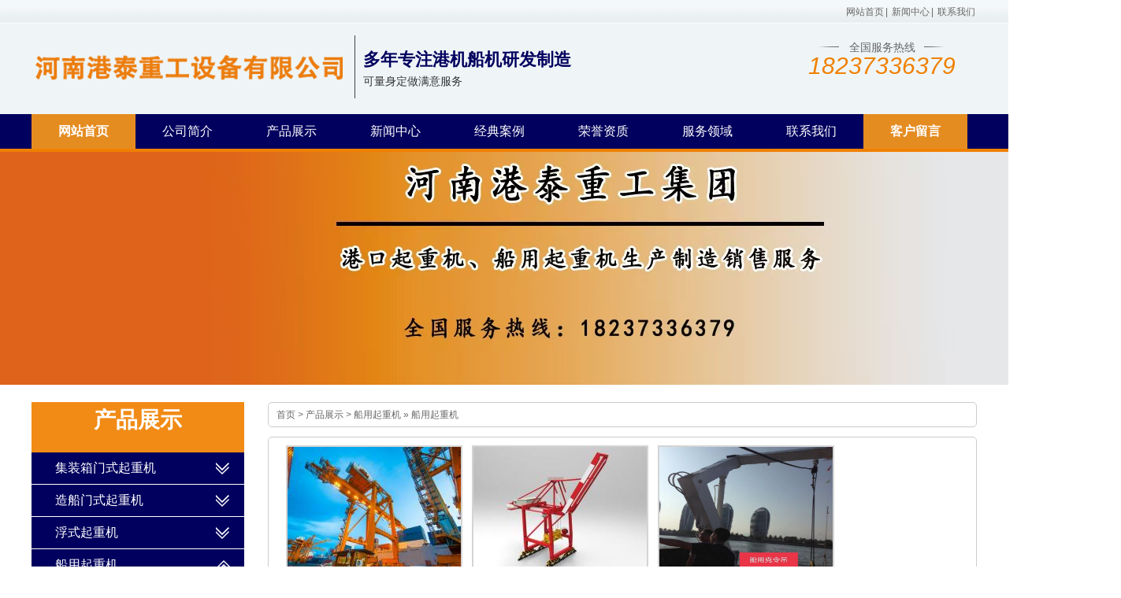

--- FILE ---
content_type: text/html
request_url: http://www.sdthqz.com/html/chanpinzhanshi/longmendiaoxiaoshou/
body_size: 2781
content:
<!doctype html>
<html>

<head>
    <meta charset="utf-8">
    <title>船用起重机 - 跨运车,轮胎吊,集装箱龙门吊,造船门座起重机,船用起重机,船用克令吊厂家-港泰重工</title>    <link rel="stylesheet" type="text/css" href="/home/Tpl/default/static/css/style.css">
    <script type="text/javascript" src="/home/Tpl/default/static/js/amin.js"></script>
</head>

<body>
    <div class="h_wrap">
    <div class="h_top">
        <div class="header clearfix">
            <p class="topfl"></p>
            <div class="top_right fr">
                <a href="/">网站首页</a>|
                <a href="http://www.sdthqz.com/html/news/">新闻中心</a>|
                <a href="http://www.sdthqz.com/html/aboutus/contact/">联系我们</a>
            </div>
        </div>
    </div>
    <div class="h_mid">
        <div class="header clearfix">
            <h1 class="logo"><img src="/data/upload/20231024/16981352977422.png" width="400" height="80" alt="环保"></h1>
            <h2> 多年专注港机船机研发制造</h2>             <h3>可量身定做满意服务</h3>
            <div class="phone">
                <span>全国服务热线</span> <i>18237336379</i>
            </div>
        </div>
    </div>
    <div class="menus">
        <ul>
                            <li class="ov">
                    <a href="http://www.sdthqz.com/">网站首页</a>
                        <dl>
                                                    </dl>
                </li>
                            <li class="">
                    <a href="http://www.sdthqz.com/html/aboutus/company/">公司简介</a>
                        <dl>
                                                    </dl>
                </li>
                            <li class="">
                    <a href="http://www.sdthqz.com/html/chanpinzhanshi/">产品展示</a>
                        <dl>
                                                    </dl>
                </li>
                            <li class="">
                    <a href="http://www.sdthqz.com/html/news/">新闻中心</a>
                        <dl>
                                                    </dl>
                </li>
                            <li class="">
                    <a href="http://www.sdthqz.com/html/tupianzhongxin/gongsizhanshi/">经典案例</a>
                        <dl>
                                                    </dl>
                </li>
                            <li class="">
                    <a href="http://www.sdthqz.com/html/tupianzhongxin/rongyuzizhi/">荣誉资质</a>
                        <dl>
                                                    </dl>
                </li>
                            <li class="">
                    <a href="http://www.sdthqz.com/html/tupianzhongxin/fuwuneirong/">服务领域</a>
                        <dl>
                                                    </dl>
                </li>
                            <li class="">
                    <a href="http://www.sdthqz.com/html/aboutus/contact/">联系我们</a>
                        <dl>
                                                    </dl>
                </li>
                            <li class="ov">
                    <a href="http://www.sdthqz.com/index.php?m=Feedback">客户留言</a>
                        <dl>
                                                    </dl>
                </li>
                    </ul>
    </div>
</div>    <div class="topadcs"><img src="/data/upload/adpic/684e25dd59b07.jpg" width="1423" height="300"  alt="列表页长图广告"/></div>
    <div class="content">
        <div class="right clearfix">
            <div class="plc">
                <span><a href="http://www.sdthqz.com">首页</a> &gt; <a href="http://www.sdthqz.com/html/chanpinzhanshi/">产品展示</a> &gt; <a href="http://www.sdthqz.com/html/chanpinzhanshi/longmendiaoxiaoshou/">船用起重机</a> » <a>船用起重机</a></span>
            </div>
            <div class="pro_main clearfix">
                                <dl class="p_list_dl">
                    <dt><a href="http://www.sdthqz.com/html/chanpinzhanshi/longmendiaoxiaoshou/56.html"><img src="/data/upload/thumb/686e14b778342_thumb.jpg" alt="广东深圳船用起重机厂家船用起重机的幅度是如何影响其吊装能力的" width="220" height="164"></a></dt>
                    <dd><a href="http://www.sdthqz.com/html/chanpinzhanshi/longmendiaoxiaoshou/56.html">广东深圳船用起重机厂家船用起重机的幅度是如何影响其吊装能力的</a></dd>
                </dl>
                                <dl class="p_list_dl">
                    <dt><a href="http://www.sdthqz.com/html/chanpinzhanshi/longmendiaoxiaoshou/55.html"><img src="/data/upload/thumb/686e13a51350c_thumb.jpg" alt="广东珠海船用起重机厂家介绍船用起重机工作原理" width="220" height="164"></a></dt>
                    <dd><a href="http://www.sdthqz.com/html/chanpinzhanshi/longmendiaoxiaoshou/55.html">广东珠海船用起重机厂家介绍船用起重机工作原理</a></dd>
                </dl>
                                <dl class="p_list_dl">
                    <dt><a href="http://www.sdthqz.com/html/chanpinzhanshi/longmendiaoxiaoshou/45.html"><img src="/data/upload/20231011/16969951581597.jpg" alt="电动液压回转起重机" width="220" height="164"></a></dt>
                    <dd><a href="http://www.sdthqz.com/html/chanpinzhanshi/longmendiaoxiaoshou/45.html">电动液压回转起重机</a></dd>
                </dl>
                                <dl class="p_list_dl">
                    <dt><a href="http://www.sdthqz.com/html/chanpinzhanshi/longmendiaoxiaoshou/44.html"><img src="/data/upload/20231011/16969950573951.png" alt="折臂伸缩吊" width="220" height="164"></a></dt>
                    <dd><a href="http://www.sdthqz.com/html/chanpinzhanshi/longmendiaoxiaoshou/44.html">折臂伸缩吊</a></dd>
                </dl>
                                <dl class="p_list_dl">
                    <dt><a href="http://www.sdthqz.com/html/chanpinzhanshi/longmendiaoxiaoshou/41.html"><img src="/data/upload/20231011/16969944219962.jpg" alt="船用吊机" width="220" height="164"></a></dt>
                    <dd><a href="http://www.sdthqz.com/html/chanpinzhanshi/longmendiaoxiaoshou/41.html">船用吊机</a></dd>
                </dl>
                                <dl class="p_list_dl">
                    <dt><a href="http://www.sdthqz.com/html/chanpinzhanshi/longmendiaoxiaoshou/40.html"><img src="/data/upload/20231011/16969943134230.jpg" alt="船用起重机" width="220" height="164"></a></dt>
                    <dd><a href="http://www.sdthqz.com/html/chanpinzhanshi/longmendiaoxiaoshou/40.html">船用起重机</a></dd>
                </dl>
                                <div class="clearfix"></div>
                <div class="Pages">
                    <div class="Page clearfix"> <span>6 条记录 1/1 页</span>           </div>
                </div>
            </div>
        </div>
        <div class="left clearfix">
            <div class="left1">
                <div class="on1">
                    <strong>产品展示</strong>
                    <small></small>
                </div>
                <div class="TabTitle2">
                    <ul class="expmenu">
                                                <li>
                            <div class="header1"><span class="arrow up"></span><a href="http://www.sdthqz.com/html/chanpinzhanshi/jizhuangxiangmenshiqizhongji/">集装箱门式起重机</a></div>
                                                    </li>
                                                <li>
                            <div class="header1"><span class="arrow up"></span><a href="http://www.sdthqz.com/html/chanpinzhanshi/jiaqiaoji/">造船门式起重机</a></div>
                                                    </li>
                                                <li>
                            <div class="header1"><span class="arrow up"></span><a href="http://www.sdthqz.com/html/chanpinzhanshi/jiaqiaojizulin/">浮式起重机</a></div>
                                                    </li>
                                                <li>
                            <div class="header1"><span class="arrow down"></span><a href="http://www.sdthqz.com/html/chanpinzhanshi/longmendiaoxiaoshou/">船用起重机</a></div>
                                                    </li>
                                                <li>
                            <div class="header1"><span class="arrow up"></span><a href="http://www.sdthqz.com/html/chanpinzhanshi/haiyangpingtaiqizhongji/">海洋平台起重机</a></div>
                                                    </li>
                                                <li>
                            <div class="header1"><span class="arrow up"></span><a href="http://www.sdthqz.com/html/chanpinzhanshi/jiaqiaojichuzu/">船用舱盖吊</a></div>
                                                    </li>
                                                <li>
                            <div class="header1"><span class="arrow up"></span><a href="http://www.sdthqz.com/html/chanpinzhanshi/chuanyongkelingdiao/">船用克令吊</a></div>
                                                    </li>
                                                <li>
                            <div class="header1"><span class="arrow up"></span><a href="http://www.sdthqz.com/html/chanpinzhanshi/anbianweigandiao/">岸边桅杆吊</a></div>
                                                    </li>
                                                <li>
                            <div class="header1"><span class="arrow up"></span><a href="http://www.sdthqz.com/html/chanpinzhanshi/kuayunche/">集装箱跨运车</a></div>
                                                    </li>
                                                <li>
                            <div class="header1"><span class="arrow up"></span><a href="http://www.sdthqz.com/html/chanpinzhanshi/luntaidiao/">轮胎吊</a></div>
                                                    </li>
                                                <li>
                            <div class="header1"><span class="arrow up"></span><a href="http://www.sdthqz.com/html/chanpinzhanshi/longmendiaozulin/">岸边桥式起重机</a></div>
                                                    </li>
                                            </ul>
                </div>
            </div>
            <div class="leib" id="lefttuijian">
                <div class="tit">推荐产品</div>
                <div class="nr clearfix">
                                        <dl>
                        <dt><a href="http://www.sdthqz.com/html/chanpinzhanshi/kuayunche/74.html"><img src="/data/upload/thumb/68e9bc61b62c1_thumb.jpg" alt="浙江湖州跨运车的吊具是怎么精准对准集装箱的"  width="220" height="164"/></a></dt>
                        <dd><a href="http://www.sdthqz.com/html/chanpinzhanshi/kuayunche/74.html">浙江湖州跨运车的吊具是怎么精准对准集装箱的</a></dd>
                    </dl>
                                        <dl>
                        <dt><a href="http://www.sdthqz.com/html/chanpinzhanshi/kuayunche/73.html"><img src="/data/upload/thumb/68e9b82f71326_thumb.jpg" alt="浙江杭州集装箱跨运车厂家其集装箱跨运车到底是什么设备"  width="220" height="164"/></a></dt>
                        <dd><a href="http://www.sdthqz.com/html/chanpinzhanshi/kuayunche/73.html">浙江杭州集装箱跨运车厂家其集装箱跨运车到底是什么设备</a></dd>
                    </dl>
                                    </div>
            </div>
            <div class="leib3 mt10">
	<div class="tit">联系我们</div>
	<div class="nr">
		<div><img src="/data/upload/adpic/6244143a2c1f6.jpg" width="270" height="130"  alt="联系我们图"/></div>
		<span>港泰重工</span>		<p>联系人：18237336379</p>		<p>电话：18237336379</p>		<p>手机：18237336379</p>		<p>地址：河南省新乡长垣起重工业园区</p>							</div>
</div>        </div>
    </div>
    	<div class="f_wrap">
		<div class="footer clearfix">
			<div class="f_cr">
				<img class="f_logo" src="/data/upload/20231024/16981352977422.png" width="400" height="80" alt="港泰重工">
				<ul>
					<li>
						联系人：18237336379&nbsp;&nbsp;&nbsp;						电话：18237336379&nbsp;&nbsp;&nbsp;						手机：18237336379					</li>
					<li>
																	</li>
					<li>
						地址：河南省新乡长垣起重工业园区<br/>						版权所有： 港泰重工 
                        					</li>
					<li><li>
                    <li><li>
				</ul>
			</div>
			<div class="erweima">
				<img src="/data/upload/thumb/684399dbaf06d.jpg" width="100" height="100" >
				<p>扫一扫</p>
			</div>
		</div>
		<script><br/>(function(b,a,e,h,f,c,g,s){b[h]=b[h]||function(){(b[h].c=b[h].c||[]).push(arguments)};<br/>b[h].s=!!c;g=a.getElementsByTagName(e)[0];s=a.createElement(e);<br/>s.src="//s.union.360.cn/"+f+".js";s.defer=!0;s.async=!0;g.parentNode.insertBefore(s,g)<br/>})(window,document,"script","_qha",521171,false);<br/></script>			</div></body>

</html>

--- FILE ---
content_type: text/css
request_url: http://www.sdthqz.com/home/Tpl/default/static/css/style.css
body_size: 9194
content:
body,div,dl,dt,dd,ul,ol,li,h1,h2,h3,h4pre,code,form,fieldset,legend,input,button,textarea,p,blockquote,th,td{margin:0;padding:0;font-family: "微软雅黑"；}
table{border-collapse:collapse;border-spacing:0;}
fieldset,img{border:0;padding:0;margin:0;}
address,caption,cite,code,dfn,em,strong,th,var,optgroup{font-style:inherit;font-weight:inherit;}
del,ins{text-decoration:none;}
ul,li{list-style:none;}
caption,th{text-align:left;}
q:before,q:after{content:'';}
abbr,acronym{border:0;font-variant:normal;}
sup{vertical-align:baseline;}
sub{vertical-align:baseline;} 
input,button,textarea,select,optgroup,option{font-family:inherit;font-size:inherit;font-style:inherit;font-weight:inherit;}
input,button,textarea,select{*font-size:100%;}
input,select{vertical-align:middle;}
body{font:12px/1.231 arial,helvetica,clean,sans-serif;}
select,input,button,textarea,button{font:99% arial,helvetica,clean,sans-serif;}
table{font-size:inherit;font:100%; border-collapse:collapse;}
pre,code,kbd,samp,tt{font-family:monospace;*font-size:108%;line-height:100%;}
h3 { font-size:20px;}
body { color:#666; font-size:12px;} 
a { color:#666; text-decoration:none;} 
a:focus{outline:0;} 
a:hover { text-decoration:underline;}
.vam { vertical-align:middle;}
.clearfix:after{visibility: hidden;display: block;font-size: 0;content: " ";clear: both;height: 0;}
.clearfix{display: inline-table;}
* html .clearfix{height: 1%;}
.clearfix{display: block;}
p{ word-spacing:-1.5px;}
.center { text-align:center;}
.fl { float:left;}
.fr { float:right;}
.pr{ position:relative}

.header , .content , .footer { width:1200px; margin:0 auto; overflow:hidden; }
.h_wrap{height:189px;}
.h_top{line-height:30px;height:30px;background:url(../images/img.png) repeat-x;}
.top_right{display:inline;}
.top_right a{padding:0 2px;}
.topfl{float:left;max-width:800px;height: 12px;}
.h_mid{height:115px;background-color: #eff5f7;}
.logo{width:400px;height: 80px; margin-top:15px;float: left;border-right: solid 1px #414141;padding-right: 10px;}
.logo img{display:block;}
.h_mid h2{width: 420px;line-height: 24px;height: 24px; overflow: hidden; font-size: 22px;display: block;margin-top:34px;padding-left: 10px;color:#01005e;}
.h_mid h3{font-weight: normal;color: #333333; width: 400px; height: 24px;line-height: 30px;overflow: hidden; font-size: 14px;display: block;padding-left: 10px;}
.phone{margin-top:-74px;background:url(../images/img.png) -1226px -40px no-repeat;width: 240px;height: 100px;overflow: hidden; font-size:14px;float: right;display: block;}
.phone span{width:92px;display:block;margin:0 auto;margin-top:15px;height:14px;line-height:14px;overflow: hidden;text-align:center;}
.phone i{display:block;font-family:Arial;color:#f08000;font-size:30px;line-height:34px;text-align:right;width:238px;height:69px;overflow:hidden;text-align:center;}
.menus{width: 100%; background:#01005e; height: 44px; line-height: 44px;border-bottom: 4px solid #f08000; position: relative; z-index: 99999999;}
a{cursor: pointer;}
.menus ul{width: 1200px;height: 44px; margin: 0 auto;}
.menus ul li{width: 132px; text-align: center; float: left; position: relative; z-index: 99999999; display: block;}
.menus ul li a{text-decoration:none;height: 44px; display: block;color: #fff; font-weight: 100; font-size: 16px;max-width: 140px; overflow: hidden;}
.menus ul li a:link li, .menus ul li a:visited li{color: #fff;}
.menus ul li.ov a , .menus ul li.ov a:visited ,.menus ul li.ovs a{background:#e58c21;  font-weight:bold;}
.menus ul li dl{display: none; color: #fff; position: absolute; z-index: 999999999; top: 44px; left: 0px; width: 132px; background: #e58c21; padding-bottom: 5px; filter: alpha(opacity=90); -moz-opacity: 0.9; -khtml-opacity: 0.9; opacity: 0.9; border-radius: 0px 0px 6px 6px;}
.menus ul li dl dd{display: block; height: 35px; background: none; line-height: 35px; color: #Fff; font-weight: normal; width: 100%; overflow: hidden;}
.menus ul li.ov dl dd a, .menus ul li.ov dl dd a:visited, .menus ul li dl dd a, .menus ul li dl dd a:visited{display: block; height: 35px; line-height: 35px; font-size: 14px; color: #fff; width: 100%; text-align: center; font-weight: normal; background: none;}
.menus ul li.ov dl dd a:hover{color: #fff; background:#01005e;}
.menus ul li.ov .wid dd a:hover{background:#373b8f;}
.menus ul li.ov dl dd a:hover li{color: #dc1212; background:#373b8f;}

ul,li{ list-style:none;}
.banner{position:relative;height:500px;overflow:hidden;}
.slides{position:relative;z-index:1;margin:0 auto;display:block;}
.slides li{height:500px;background-attachment:fised;background-position:center;}
.slides a{display: block;height: 500px;}
.flex-control-nav{position:absolute;bottom:10px;z-index:2;width:100%;text-align:center;}
.flex-control-nav li{display:inline-block;width:50px;height:3px;margin:0 5px; zoom:1;}
.flex-control-nav a{display:inline-block;width:50px;height:3px;overflow:hidden;background:#fff;cursor:pointer;}
.flex-control-nav .flex-active{background:#ff8400;}
.flex-direction-nav{position:absolute;z-index:3;width:100%;top:45%;}
.flex-direction-nav li a{display:block;width:50px;height:38px;overflow:hidden;cursor:pointer;position:absolute;filter:alpha(opacity=80); -moz-opacity:0.8; -khtml-opacity: 0.8; opacity: 0.8;}
.flex-direction-nav li a.flex-prev{left:40px;background: url(../images/img.png) 0 -763px no-repeat;}
.flex-direction-nav li a.flex-next{right:40px;background:url(../images/img.png) 0 -681px no-repeat;}
.flex-direction-nav li a:hover{filter:alpha(opacity=60); -moz-opacity:0.6; -khtml-opacity: 0.6; opacity: 0.6;}
.con_wrap{width:100%;}
.con_wrap1{width:100%;height: 50px;overflow: hidden; margin: 0 auto;background: url(../images/img.png) 0 -175px repeat-x;}
.link_main{width:100%;height:50px;overflow:hidden;}
.link_main .link{width:680px;overflow:hidden;display:inline;line-height:50px;color:#353535;}
.link_main a{padding-right:12px;color:#353535;}
.link_main .first{padding-left:0;}
.search{float:right;margin-top:12px;}
.shuru{margin:0;padding:0;width:200px;height:24px;border:solid 1px;color:#CCC;line-height:20px;padding-left:12px;border-radius: 5px 0 0 5px;overflow:hidden;margin-right: -4px;}
.sou{margin:0;padding:0;width:38px;height:26px;line-height:20px;border:none;cursor:pointer;background:#06C;color:#fff;overflow:hidden;border-radius: 0px 2px 2px 0;}

.f_wrap{margin-top:15px;background-color: #01005E; padding-bottom: 30px;}
.f_nav{width:1200px;text-align: center;}
.f_nav a{ height: 44px;line-height: 44px; text-align: center;font-size: 14px;color: #fff；}
.f_cr{width:1200px;margin:30px auto 0;color:#e0e0e0;} 
.f_cr ul{color:#a9a9a9;margin:0 10px 0 42px;line-height:24px;display:inline;zoom:1;  width: 500px; border-left: 1px solid; padding-left: 12px;float: left;}
.f_cr ul  a{color: #ff9900;}
.f_cr p{width:95px;margin-top:10px;}
.f_cr p img{display:block;margin-left:20px;}
.f_cr p a{float:left;display:block;}

.bra{height:200px;margin:30px 0 20px;position:relative;}
.bra_bg{background:url(../images/img.png) -120px  -329px no-repeat;width: 1200px;height: 50px;position: absolute;z-index: -1;}
.bra span{height:48px;line-height:48px;font-size:22px;text-align:center;display:block;overflow:hidden;color:#fff;}
.bra .slide_m{padding:0 12px;border:1px solid #c6c6c6;border-top:none;}
.bra .slide_m .btn{margin-top:48px;width:15px;height:41px;}
.zj{width: 15px;height: 41px;background:url(../images/img.png) 0 -539px no-repeat;float:left;margin-top: 120px;margin-left: 40px;}
.yj{width: 15px;height: 41px;background:url(../images/img.png) 0 -596px no-repeat;float:right;margin-top: 120px;margin-right: 40px;}
.bra .slide_m .btn_l{background:url(../images/img.png) 0 -539px no-repeat;float:left;margin-top: 78px;}
.bra .slide_m .btn_r{background:url(../images/img.png) 0 -596px no-repeat;float:right;margin-top: -128px;}
.bra .slide_c{margin: 0 7px 13px 7px;text-align:center;}
.bra .slide_c ul{margin-top: 30px;}
.bra .slide_c li{float:left;margin:0 16px;overflow:hidden;zoom:1;display:inline;}
.bra .slide_c img{display:block;margin:0 auto;padding:1px;border:1px solid #c6c6c6;}
.bra .slide_c span{display:block;margin-top:2px;height:30px;line-height:30px;}
.bra .slide_c span a{color:#444444;font-size:16px;height:30px;line-height:30px;width: 150px;display: block;margin: 0 auto;}
.zld{margin-left:25px;margin-top:20px;}
.zl{height: 300px;overflow: hidden;display: block;}
.zl li{width: 190px;height: 300px;float: left;}
.zl li a{display:block;width: 180px; height:30px;line-height:30px;font-size:14px;color: #444;overflow: hidden;margin: 0 auto;text-align: center;}
.pro{margin-bottom:20px;padding-top: 60px;}
.i_lf{width:240px;background:#f2f2f2;margin-top: 12px;overflow:hidden;max-height:467px;}
.i_lf ul{padding:0px 16px;border-top:0;}
.list_1 ul{border-bottom:0;}
.pro .i_lf span{height:40px;display:block;font-weight: bold;line-height:40px;background:#01005e;font-size:16px;padding-left:33px;margin: 0;border-bottom: 1px solid #fff;}
.pro .i_lf span a{color:#fff;}
.pro .i_lf ul li{line-height:36px;height:36px;zoom:1;overflow:hidden; border-bottom: solid 1px #d0d0d0;padding-left: 20px;}
.pro .i_lf li a{display:block;background:url(../images/img.png) -1426px -707px no-repeat ;color:#333;padding-left:26px;font-size: 14px;}
.pro .i_lf .last{background:none;}
.i_rt{width:900px;float:right;margin-left: 30px;margin-top: 10px;}

.pro_li{margin:21px 0 0 3px;}
.pro_li{padding-bottom:30px;}
.pro_li li{float:left;text-align:center;margin:0 0 26px 0px;display:inline;zoom:1;}
.pro_li li a{display:block;font-size:12px;}
.pro_li li img{display:block;border: solid 4px #bbbbbb;margin: 0 auto;}
.pro_li li img:hover{border: solid 4px #5380e4;}
.pro_li li span{width:224px;display:block;margin-top: 5px;height: 22px;line-height: 22px;overflow: hidden;}
.pro_li li span a{display:block;color:#333;text-align:center;margin-top:5px;font-size:14px;}

.pro_first{margin-left:25px;padding-top:35px;padding-bottom:35px;display:inline-block;border-bottom: 1px dashed #CCC;}
.pro_first dt{width:228px;height:163px;float:left;}
.pro_first dd{height:163px;float:left;width:480px;padding-left:10px;}
.pro_first dd h3 a{color:#01005E;font-size:18px;height:36px;line-height:36px;}
.pro_first dd p{line-height:24px;font-size:14px;}
.pro_first img{display: block;height: 155px;width: 220px;border:4px solid #F18B16;}

.s_ban{background:#23257a;margin-bottom: 40px;box-shadow: 0px 3px 8px 0px #b0c1cc;}
.s_ban img{width:1200px;height:170px;display:block;margin:0 auto;}

.select{overflow:hidden;margin-bottom:27px;margin-top: 26px;border-bottom: solid 2px #dbf8ff;background: #ecf5ff;box-shadow: 0px 4px 4px 0px rgb( 229, 242, 250 );}
.sl_content{ width:1200px; margin:0 auto;}
.ldys{width:1200px;margin:0 auto;padding-top:20px;}
.ldys .lyl{width:580px;float:left;height:96px;overflow:hidden;padding-right:20px;}
.ldys .lyl span{height: 36px;overflow: hidden;padding-right: 6px;font-size:36px;text-align:right;display:block;text-transform:uppercase;font-style:italic;color:#657aac;line-height:36px;margin-top: 20px;}
.lyl em{font-size:32px;color:#1a1f72;font-style:normal;float: right;}
.ldys .lyr{width:600px;overflow:hidden;height:98px;}
.ldys .lyr span{font-size:94px;text-align:left;color:#f08000;font-weight:bold;display:table-cell;vertical-align:bottom;}
.ldys .lyr span em{font-size:72px;line-height:112px;color:#01005e;vertical-align:bottom;}
.fgbg{height:15px;width:1200px;background: url(../images/img.png)0 -432px no-repeat;margin:0 auto;margin-top:10px;margin-bottom: 40px;}

.sl_list{ width:1200px;margin:0 auto;margin-bottom:40px;}
.sl_last{border: none;}
.sl_line{ width:1200px;border-bottom: solid 4px #d0edf5;margin-bottom:40px;margin-top: 20px;display: block;float: left;}
.ls_head{line-height:1; margin-bottom:20px;}
.ls_head span{font-size:48px;color:#f08000;width:54px;height:50px;display:block;overflow:hidden;float:left;margin-right:12px;}
.ls_head p{ font-size:30px; color:#01005e; font-weight:bold; width:430px; height:32px; overflow: hidden;display: block}
.ls_head i{font-family:"Times New Roman";text-transform:uppercase;margin-top:3px;display:block;width:434px;height:12px;overflow:hidden;font-size:12px;color:#999;}
.con_list{width:550px;}
.con_list img{width: 550px;height: 300px;display: block;}
.con_list ul{margin:18px 0 0 10px;_margin:15px 0 0 5px;color:#222222;    height: 130px;}
.con_list li{background:url(../images/img.png) -1429px -585px no-repeat; line-height:26px; font-size:13px;zoom:1;padding:3px 0 3px 20px;max-height: 50px;overflow: hidden;}
.vs{top:15%; left:388px;}

.ys_img img{width:500px;height:300px;}
.ys_img .p1{filter:alpha(opacity=80);opacity: .8;bottom:0;left:0; background:#F08000;color:#fff;height:35px;line-height:35px;text-align:center;font-size:18px;width:400px;}
.ys_img .p2{filter:alpha(opacity=80);opacity: .8;bottom:0;left:0; background:#01005E;color:#fff;height:35px;line-height:35px;text-align:center;font-size:18px;width:400px;}

.tech{width:320px;margin-right:40px;display:block;}
.tech img{margin: 20px; border: solid 2px #c3c3c3;}
.cus_m span{display: block;width: 300px;overflow: hidden;font-weight: bold;font-size: 14px;}
.cus_m span a{display: block; color: #000;width: 300px;height: 30px; line-height: 30px;overflow: hidden;margin-top: 8px;}
.tech_link{background:url(../images/img.png) -144px -550px no-repeat; width:100px; height:23px; color:#fff; font-weight:bold; display:block;text-indent:30px; line-height:23px; margin-top:8px;}

.honour{width:320px;height:400px;overflow: hidden;margin-top:-400px;}
.honour .slide_m{width:272px;font-family:"\5FAE\8F6F\96C5\9ED1";margin:13px auto 0;}
.honour .slide_m .btn{margin-top:100px;width:15px;height:41px;}
.honour .slide_m .btn_l{background:url(../images/img.png) 0 -539px no-repeat;}
.honour .slide_m .btn_r{background:url(../images/img.png) 0 -596px no-repeat;}
.honour .slide_c{margin:0 11px;text-align:center;width:220px;overflow:hidden;}
.honour .slide_c li{float:left;margin:0 5px;width:210px;overflow:hidden;zoom:1;display:inline;}
.honour .slide_c img{width:210px;height:173px;display:block;margin:0 auto;margin-top: 45px;}
.honour .slide_c span{display:block;margin-top:12px;}
.honour .slide_c span a{color:#444;font-size:14px;}

.customer{margin-bottom:60px;}
.cus_m{margin-top:20px;padding:0 6px}
.cus_m h4 a{display:block;color:#000;border-bottom:1px solid #8e8e8e;padding-bottom:10px;width: 300px;height: 20px; line-height: 20px; overflow: hidden;}
.cus_m img{margin: 0 auto 1px;}
.cu_title{white-space:pre-wrap;color:#000;height: 30px;line-height: 30px;overflow: hidden;}
.cu_text{ font-size:12px; line-height:26px; margin-bottom:20px;color:#000;width: 300px; height: 70px; overflow: hidden;}
.cu_left{display:inline;}
.cu_middle{width:320px;padding:0 43px;}
.cu_middle p,.cu_right{ width:320px;color:#000;}
.dynamic{height:501px;background-color: #f7f7f7;border-bottom: #e6e6e6 solid;border-top: #e6e6e6 solid;}
.dy_content{ padding:35px 0 0 0px;}
.line_fg3{background:url(../images/img.png) -1323px -516px no-repeat;width:10px;height:400px;float:right;margin-top:-400px;margin-right:530px;}
.line_fg4{background:url(../images/img.png) -1323px -516px no-repeat;width:10px;height:400px;float: left;margin-left: 70px;margin-top: -10px;}
.dy_fl{ width:575px;padding-right:90px;}
.dy_fr{ padding-left: 40px; margin-top:-419px;}
.dy_fr .dy_list{ padding:0; margin-top:10px;}
.dy_fl dl{ padding:18px 0px 10px 20px;}
.dy_fl dd{ width:332px;}
.dy_fl dd span{font-size: 16px;line-height: 18px;height: 18px;display: block;overflow: hidden;padding-top: 6px;}
.dy_fl dd span a{color:#000;font-weight: bold;}
.hydt img{width:200px;height:150px; float: left;}
.dy_title{ font-weight:bold; color:#000; line-height:2.5;}
.dy_text{line-height:24px;margin-top:10px;height: 100px;overflow: hidden;font-size: 14px;}
.dy_link{ color:#0c81d4;margin-top:5px;display:block;float: right;}
.dy_list{ padding-left:20px;}
.dy_list li{background:url(../images/img.png) -1434px -530px no-repeat;border-bottom:1px dashed #dbdbdb; text-indent:24px;}
.dy_list li a{color:#222;width:386px;height: 36px; line-height: 36px;overflow: hidden;display: block;text-overflow: ellipsis;white-space: nowrap;}
.dy_list li span{ color:#444; float:right;opacity:0.5;filter:alpha(opacity=50);zoom:1;line-height: 36px;}
.dy_fr .dy_list li{ line-height:41px;zoom:1;}
.dy_list .last{ border:0 none;}
.dy_listul{margin-top:12px;height:230px;overflow: hidden;}
.dy_listul2{height:180px;overflow: hidden;}
.hy123{width:448px;height:130px;margin-left: 5px;margin-top: 10px;}

.line_fg{background:url(../images/img.png) -1323px -516px no-repeat;width:10px;height:300px;float:left;margin-right:28px;}
.line_fg2{background:url(../images/img.png) -1323px -516px no-repeat;width:10px;height:400px;float:right;margin-top:-400px;margin-right:390px;}
.tech_z{width: 350px;height:400px;overflow: hidden;}
.tph_title{font-size:18px;text-indent:14px;font-family:Arial;color:#333;padding-bottom: 10px; border-bottom: solid 4px #50538e;}
.tph_title p{border-left:6px solid #f08000;padding-bottom:2px;text-transform:uppercase;max-height: 44px;overflow:hidden;width:400px;text-overflow: ellipsis; white-space: nowrap;}
.tph_title .dif{font-size:18px;font-weight:bold;display:block;color:#01005e;width: 400px; height: 20px;line-height: 20px;overflow: hidden;text-overflow: ellipsis; white-space: nowrap;}
.t_t3_bg{padding-bottom:52px;}
.tph_title .more {display:block;margin:27px 10px 0 0;width: 45px;height: 13px; background:url(../images/img.png) -1398px -656px no-repeat;}

.sty{height:270px;padding-top:50px;}
.sty .slide_m{padding:0 8px;}
.sty .slide_m .btn{margin-top:73px;width:15px;height:41px;}
.sty .slide_m .btn_l{background:url(../images/img.png) 0 -539px no-repeat;}
.sty .slide_m .btn_r{background:url(../images/img.png) 0 -596px no-repeat;}
.sty .slide_c{margin:18px 5px 15px;text-align:center;width:904px;overflow:hidden;}
.sty .slide_c li{width:202px;float:left;margin:0 12px;overflow:hidden;zoom:1;display:inline;}
.sty .slide_c img{width:196px;height:162px;display:block;margin:0 auto;padding:2px;border:1px solid #c6c6c6;}
.sty .slide_c span{display:block;margin-top:10px;}
.sty .slide_c span a{color:#444;font-size:14px;height: 20px;line-height: 20px;overflow: hidden;display: block;}

.a_w{height:346px;overflow:hidden;padding-top:54px;padding-bottom: 20px;background: #f5fdff; box-shadow: 0px 4px 4px 0px rgb( 229, 242, 250 );}
.ab_m{}
.ab_m .tph_title{margin-bottom:22px;}
.ab{width:590px}
.ab dl{padding-left:20px;}
.gsjj {margin-top:5px;line-height: 24px;display: block;overflow: hidden;height: 256px;font-size: 14px;width:569px;position: absolute;}
.gsjj img{width:250px;height:200px;display:block;float: left;margin-right: 12px;}
.gsjj span{color:#000;font-size: 16px; font-weight: bold;line-height: 36px;}
.gsjj a{color:#0c81d4;float: right;position: absolute;bottom: 0;right:6px;}

.wd{width:462px;height:344px;overflow:hidden;}
.wd_m{overflow:hidden;padding-top:5px;}
.wd_m dl{padding-bottom:15px;margin-bottom:15px;line-height:24px;border-bottom: solid 1px #adadad;}
.wd_m dl dt{background:url(../images/img.png) -152px -629px no-repeat ;padding-left:40px;height:25px;overflow:hidden;margin-bottom:8px;}
.wd_m dl dt a{font-weight:bold;color:#000;font-size: 14px;}
.wd_m dl dd{background:url(../images/img.png) -152px -662px no-repeat;padding-left:40px;color:#000; width: 402px;height: 50px;display: block;overflow: hidden;}
.wd_m .last{background:none;}

.lk_t{line-height:24px;font-size:16px;color: #fff;font-weight: bold;}
.lk_t a{color:#E9E9E9;font-weight: normal;font-size: 12px;margin:0 10px;}
.f_logo{width: 400px;height: 80px;float: left;margin-top: 10px;}
.botttom_bg{margin-top: 50px;;padding:6px 0;  background-image: -moz-linear-gradient( 90deg, rgb(26,25,110) 0%, rgb(80,79,144) 100%); background-image: -webkit-linear-gradient( 90deg, rgb(26,25,110) 0%, rgb(80,79,144) 100%); background-image:-ms-linear-gradient( 90deg,  rgb (26,25,110) 0%,  rgb (80,79,144) 100%);   filter: progid:DXImageTransform.Microsoft.Gradient(startColorStr='#504F90',endColorStr='#1B1A6F',gradientType='0');}
.erweima{float: right;margin-right: 20px;}
.erweima p{width: 100px;height: 20px;line-height: 20px;display: block;overflow: hidden;color: aliceblue;text-align: center;}

.topadcs{  width:1423px;height: 300px;margin: 0 auto;margin-bottom:10px;overflow:hidden;}
.plc { background-color:#fff; height:30px; line-height:30px;border: solid 1px #ccc;border-radius: 5px;padding:0 10px; position:relative; color:#666; overflow:hidden;    margin: 12px 0px;} 
.plc span {}
.plc img { margin-top:2px; vertical-align:middle;}
.plc_tit { font-weight:bold; line-height:50px;} 
.plc_tit:hover { text-decoration:none;}
.plc2 { background-position:-63px -57px; line-height:27px; text-indent:10px; color:#000; margin-bottom:10px;border: solid 1px #d0d0d0;border-radius: 5px;background: #e8eeff; }
.plc2 a { color:#000;}
.plc2 a:hover { color:#000;}
.left { width:270px; float:left; overflow:hidden;}
.left_r { width:270px; float:right; overflow:hidden;}
.right { width:900px; float:right; display:inline; margin-left:5px; overflow:hidden;}
.right_main { width:878px; min-height:200px;border: solid 1px #ccc;border-radius: 5px; padding:0 10px 20px 10px; overflow:hidden;}

.h_nav li a:-webkit-any-link{ display:block;}
.news_con {margin:0 auto; padding-top:15px;}
.news_con dl {font-size:14px; color:#666; padding:0 5px; line-height:22px; border-bottom:1px dashed #CCCCCC;}
.news_con dl a{ color:#000; }
.news_con dl dt { margin-bottom:3px; margin-top:5px; line-height:24px; height:24px; width:870px; overflow:hidden;}
.news_con dl a { height:20px; padding-left:10px;  font-size:14px; color:#333; font-weight:bold; }
.news_con dl a:hover {color:#01005E; }
.news_con dl span { font-size:12px; float:right; padding:0 10px 0 8px;  font-family:"宋体"; }
.news_con dl dd { font-size:12px; padding-left:10px; height:45px; overflow:hidden; margin-bottom:10px;}
.clear{clear:both; height:0 !important; line-height:0; font-size:0;}

.RandomNews {background-color:#fff;width: 900px;}
.RandomNews p{height:36px;line-height:36px;padding-left:27px;color: #01005E;border: 1px solid #d6d6d6;border-bottom:2px solid #01005E;font-weight:normal;font-size:18px;background: url(../images/img.png) 0 -188px no-repeat;margin-top: 12px;}
.news_random{border:1px solid #CCC;border-top:none;border-radius:0 0 5px 5px;padding-top:8px;height: 220px;}
.news_random li{ height:28px;line-height:28px; padding:0 17px 0 10px;  width:345px; float:left;overflow:hidden;}
.news_random li a{ padding-left:12px;}
.news_random dl{float: left;text-align: center;display: inline;zoom: 1;margin: 0 10px;}
.news_random dl dt{line-height: 0;font-size: 0;}
.news_random dl dt img{display: block; border: 2px solid #d4d4d4;}
.news_random dl dd{width: 180px;margin: 0 auto;display: block;margin-top: 5px;height:28px;line-height:28px;overflow:hidden;font-size: 14px;}
.news_random dl dd a{display: block;color: #333;text-align: center;}
#cntrBody{font-size:14px;}
#cntrBody img{max-width: 800px;display: block;margin: 0 auto;margin-bottom: 12px;}

.leib2 .nr ul.ul2{padding:0;}
.leib2 .nr ul.ul2 li{text-overflow:ellipsis}
.leftr{ float:right; width:201px; overflow:hidden;display:inline;margin-left: 5px;}
.rightl{ width:754px; float:left; display:inline; overflow:hidden;}
.font_hotline{font-size:22px;font-weight:bold; color:#6B9F1F;}
.propar div.pd_short{ line-height:28px;background:#f1f1f1;border-top:2px solid #01005E;}

.leib{float: left;width: 270px;margin-top: 12px;margin-bottom: 10px;}
.leib .tit{color:#fff; font-size:18px; background:#01005E; height:36px; line-height:36px; padding-left:20px; overflow:hidden; font-weight:normal;border-bottom:3px solid #ff8800;}
.leib .tit a{ color:#fff; }
.leib .tit a:hover{color:#fff; }
.leib .nr { border:1px solid #dfdfdf;padding: 4px 12px 4px;background:#fff;}
.leib .nr .cur a { display:block; color:#01005E;}
.leib .nr li{border-bottom:1px dashed #ccc;}
.leib .nr .notbot{border-bottom:0px;}
.leib .nr li a { display:block; padding-left:60px; background:url(../images/img.png) -1414px -532px no-repeat; line-height:30px; height:30px; overflow:hidden}
.leib .nr li a{font-size: 14px;font-weight: bold;}
.leib dl{overflow:hidden;margin-top: 10px;}
.leib dl dt,dl dt a{line-height:0; font-size:0;}
.leib dl dt img {display: block;margin: 0 auto;border:solid 1px #ccc;}
.leib dl dt a:hover img { border:solid 1px #01005E;}
.leib dl dd {width:260px; overflow:hidden;height:20px; line-height:20px; padding-top:5px; margin: 0 auto;text-align:center; color:#555;font-size: 14px; }

.leib2{ width:201px;}
.leib2 .tit{color:#fff; font-size:15px; background:#01005E; height:36px; line-height:36px; padding-left:18px; overflow:hidden; font-weight:normal;border-bottom:3px solid #F18B16;}
.leib2 .tit a{ color:#fff;background:none}
.leib2 .nr{ border:1px solid #ccc; border-top:0;border-bottom:0; background:#fff; overflow:hidden;padding:4px 11px 8px;}
.leib2 .nr ul{padding:0 15px;}
.leib2 .nr li{padding-left: 17px; color: #666;line-height: 29px; overflow: hidden;white-space: nowrap; height:29px;border-bottom:1px dashed #DEDEDE}
.leib2 .nr li.cur a{ color:#01005E;}

.leib3{ width:270px;margin-top:12px;float: left;}
.leib3 .tit{color:#fff; font-size:18px; background:#01005E; height:36px; line-height:36px; padding-left:20px; overflow:hidden; font-weight:normal;border-bottom:3px solid #ff8800;}
.leib3 .tit a{ color:#fff;}
.leib3 .nr{ border:1px solid #ccc; border-top:0; background:#fff; overflow:hidden;padding-bottom: 14px;}
.leib3 .nr h4{ height:33px; line-height:33px; padding-left:28px;overflow:hidden;margin-top:4px;}
.leib3 .nr h4{ height:33px; line-height:33px; padding-left:28px;overflow:hidden;margin-top:4px;}
.leib3 .nr ul{padding:0 15px;}
.leib3 .nr li{padding-left: 17px; color: #666;line-height: 29px; overflow: hidden;white-space: nowrap; height:29px;border-bottom:1px dashed #DEDEDE}
.leib3 .nr li a{}
.leib3 .nr li.cur a{ color:#01005E;}
.leib3 .nr img{ width:270px;height: 130px;display: block;}
.leib3 .nr span{ padding-left:20px; line-height:24px;font-weight: bold;display: block;margin-top: 12px;}
.leib3 .nr p{ padding-left:20px; line-height:24px;}

.left1{ float:left; width:270px; margin-bottom: 12px;margin-top: 12px;}
.on1{display:table; width:254px; height:30px; background-color:#F18B16;padding: 8px;}
.on1 strong{ display:block;font-size: 28px;font-weight: bold;color: #fff;text-transform: capitalize;font-family: "宋体"; margin: 0 auto;text-align: center;line-height: 30px; width: 254px; height: 34px;overflow: hidden;text-overflow:ellipsis;white-space: nowrap;}
.on1 small{display:block;font-size: 14px;color: #fff;text-transform: capitalize; margin: 0 auto;text-align: center;line-height: 14px; width: 254px; height: 14px;overflow: hidden;text-overflow:ellipsis;white-space: nowrap;}
.TabTitle2 ul.expmenu{ margin:0 auto;}

.TabTitle2 ul.expmenu li{cursor:pointer;}
.TabTitle2 ul.expmenu li div.header1 { width: 100%; display: block;height:40px;line-height:40px;overflow: hidden;background: #01005E;border-bottom: solid 1px #fff;}
.TabTitle2 ul.expmenu li div.header1 a {color:#FFFFFF;padding-left:30px;font-size:16px; text-decoration:none;}
.TabTitle2 ul.expmenu li div.header1:hover {background: #01005E;color:#fff;}
.TabTitle2 ul.expmenu li div.header1:hover a {color:#fff;}
.TabTitle2 ul.expmenu li div.header1 .arrow {display: block;width: 36px;height: 54px;background: no-repeat center;float: right;overflow: hidden;cursor: pointer;}

.TabTitle2 ul.expmenu li div.header1 .arrow.up {background:url(../images/img.png) -1409px -925px no-repeat;margin-top:12px;}
.TabTitle2 ul.expmenu li div.header1 .arrow.down {background:url(../images/img.png) -1331px -925px no-repeat;margin-top:14px;}

.TabTitle2 ul.expmenu li .menu {width:100%;height: auto;overflow: hidden;background-color:#F0F0F0;margin-top: 4px;}
.TabTitle2 ul.expmenu li .menu li{display: block;height:36px;overflow: hidden;line-height:36px;color:#000; border-bottom:#d4d4d4 double 1px; background:#f2f2f2;}
.TabTitle2 ul.expmenu li .menu li a { color:#000; text-decoration:none;font-size:14px;padding-left:45px;display:block;background: url(../images/img.png) -1410px -704px no-repeat;width: 230px;}
.TabTitle2 ul.expmenu li .menu li a.selected{color:red;}
.he{ display:none}

.pro_main { background-color:#fff;border: solid 1px #ccc;border-radius: 5px; padding: 0 10px 20px 10px;overflow: hidden;}
.p_list_dl{float: left;text-align: center;margin: 10px 0 10px 12px;display: inline;zoom: 1;border: solid 2px #d4d4d4;}
.p_list_dl:hover{border: solid 2px #002261;}
.p_list_dl dt{line-height: 0;font-size: 0;}
.p_list_dl dt img{display: block;border-bottom: 1px solid #cacaca;}
.p_list_dl dd{width: 180px;font-size: 14px;margin: 0 auto;display: block;margin-top: 5px;height:28px;line-height:28px;overflow:hidden;}
.p_list_dl dd a{display: block;color: #333;text-align: center;}

.Pages{width:800px; float:left; padding:13px}
.Page{ text-align:center;}
.Page a{display:inline-block;width:65px;background:#ffffff;height:48px; vertical-align:middle; line-height:48px; font-size:14px; border:1px solid #e5e5e5; margin-left:-1px; float:left;text-decoration:none; color:#333; outline:none;}
.Page a:hover{ background:#01005e; color:#FFF;background-repeat:no-repeat; }
.Page span{display:inline-block;min-width:45px; padding:0 10px;background:#ffffff;height:48px; vertical-align:middle; line-height:48px; font-size:14px; border:1px solid #e5e5e5; margin-left:-1px;float:left;}
.Page span.current{ background:#01005e; color:#FFF}
.left2_main { width:900px;  border:solid 1px #d5d5d5;border-radius: 5px ;padding-bottom:15px; overflow:hidden;min-height:442px;}
.n_info_con {padding:10px 10px 0 10px; overflow:hidden;}
.n_info_con h4 {display: block;border-bottom: 1px dashed #CCCCCC; color: #333;font-weight: normal;font-size: 22px; line-height: 40px; padding-bottom:10px;  margin-bottom: 10px; text-align: center;overflow: hidden;height: 40px;margin-top: 0;}
.info_con_tit {font-family:"宋体";  line-height:24px; margin-bottom:15px;}
.info_con_tit span { margin-right:20px;}
.info_con_tit .n_tit {  text-align:center; color:#BCBBBB;}
.info_con_tit .n_tit a{ color:#BCBBBB;}
.info_con_tit .n_tit2 { height:24px;}
.n_info_con .tit2_span { float:right; margin:0; _margin-top:5px;}
.n_info_con p { line-height:22px; padding:0 10px;word-spacing: 10px;}
.n_info_con p a { color:#B61212;}
.n_info_con .apage { text-align:center; margin-bottom:10px;} 
.info_input { text-align:center; color:#000; margin-bottom:15px;}  
.info_input input { }
.info_key {height:30px; line-height:30px; padding:0 10px;overflow:hidden;}
.info_key span { font-size:14px; font-weight:bold;}
.info_key a { margin-right:10px;}
.ad2 { margin-bottom:10px;}
.gduo{ height:30px; line-height:30px; background:#e6e6e6; overflow:hidden; margin:15px 0px; padding:0 10px;}
.gduo span{ float:right; width:380px; overflow:hidden; height:30px; display:block;margin-left: 20px;}
.gduo a{  font-weight:bold;}
.n_info_con2{margin-top: 20px;width: 902px;height: 160px;}
.n_info_con2 .t04 {background: url(../images/img.png) 0 -188px no-repeat;width: 900px; height: 32px;line-height: 32px;color: #01005E;border: 1px solid #ccc;border-bottom: 2px solid #01005E;overflow: hidden;}
.n_info_con2 .t04 em{color: #01005E;font-weight: normal;font-size: 16px;text-indent:16px;float: left;text-transform: uppercase;padding-left: 5px;font-style:normal;}
.n_info_con2 .t04 a { color:#B61212;}
.n_info_con2 .t04 a:hover { color:#B61212;}
.n_info_con3{margin-top: 30px;width: 902px;}
.n_info_con3 .t04 {background: url(../images/img.png) 0 -188px no-repeat;height: 32px;line-height: 32px;color: #01005E;border: 1px solid #ccc;border-bottom: 2px solid #01005E;width: 900px;overflow: hidden;}
.n_info_con3 .t04 em{color: #01005E;font-weight: normal;font-size: 16px;text-indent:16px;float: left;text-transform: uppercase;padding-left: 5px;font-style:normal;}
.n_info_con3 dl{float: left;padding:10px 14px 0 10px; width: 200px;}
.n_info_con3 dt{width:200px; padding:1px; border:1px solid #ccc; height:165px; line-height:0; font-size:0;}
.n_info_con3 dt:hover{border:1px solid #01005E;}
.n_info_con3 dt img{ width:200px; height:165px;}
.n_info_con3 dd{ line-height:18px; height:18px;font-size: 14px;overflow:hidden; text-align:center; padding-top:5px; color:#ab8673; width:200px;}
.n_info_con3 dd a{ height:18px; overflow:hidden; color:#333;}
.info_b , .info_b2 { border:solid 1px #ccc;border-top:0px;  padding:10px 0; overflow:hidden;background:#fff;border-radius: 0px 0px 5px 5px;}
.info_b{display:block;}
.p_list_ul, ul.p_list_ul2 {}
.p_list_ul li, ul.p_list_ul2 li {line-height:23px; float:left; width:380px; overflow:hidden; white-space:nowrap; text-overflow:ellipsis; text-indent:20px; margin-left:10px; display:inline; color:#666;background: url(../images/img.png) -1430px -999px no-repeat;}
.info_b2 { width:738px;}
.p_list_ul2 li { width:342px; padding-right:5px;}

.abctable td{ padding:8px;} 
.abctable .abctext{ outline:none; padding:5px; height:22px; width:320px; border:1px solid #e3e3e3;}    
.abctable .abcarea{ padding:5px; outline:none; width:450px; border:1px solid #e3e3e3; height:125px;}   
.abctable .msgbut{ width:90px; height:32px; line-height:32px; cursor:pointer; color:#555;}             
.abctable .abctextyz{ outline:none; padding:5px; height:22px; width:100px; border:1px solid #e3e3e3;float:left;} 
.abctable .wyzm{ padding-top:6px; display:block; width:48px; height:22px; float:left; padding-left:8px;} 





#cntrBody .dibu {width:100%; margin:20px 0; }
#cntrBody .dibu .le{float:left;}
#cntrBody .dibu .rl{float:right;}